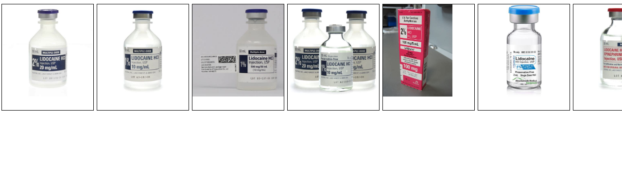

--- FILE ---
content_type: text/html
request_url: https://fpnotebook.com/_assets2016/imageSamplerAzure2022.html?page=/CV/Pharm/Ldcn
body_size: 977
content:
<!DOCTYPE html>
<html>
<head>
    <title>FPN Image Sampler</title>

    <meta charset="utf-8" />
    <meta name="viewport" content="width=device-width, initial-scale=1.0" />
    <meta name="robots" content="noindex, nofollow, noimageindex, noarchive" />
    <link href="./plugins/bootstrap/css/bootstrap.min.css" rel="stylesheet" type="text/css" media="all" />
    <link href="./css/style.css" rel="stylesheet" type="text/css" media="all" />

    <script src="./plugins/jquery/jquery.min.js"></script>
    <script>
        (function () {
            var page = getUrlParameter('page');

            //new url:
            //https://fpnimages.blob.core.windows.net/$web/jsonImageSearchBing/CV/Anatomy/CrdcElctrphyslgyAntmy.bing.json


            //page stored in the database includes the preceding '/'
            var jsonUrl = "https://fpnimages.blob.core.windows.net/$web/jsonImageSearchBing" + page + ".bing.json";
            $.getJSON(jsonUrl,
            function (data) {
                $.each(data, function (i, item) {
                    $("<img/>").attr("src", item.thumbnailurl).attr("id", "img" + i).attr("title", item.name + "  \n(from " + item.hostpagedisplayurl + ")").appendTo(".scrollbox");
                    $("#img" + i).wrap($("<a/>").attr("href", item.hostpageurl).attr("target", "_blank")).wrap($("<div/>"));
                });
                return false;
            });
            function getUrlParameter(sParam) {
                var sPageURL = decodeURIComponent(window.location.search.substring(1)),
                    sURLVariables = sPageURL.split('&'),
                    sParameterName,
                    i;

                for (i = 0; i < sURLVariables.length; i++) {
                    sParameterName = sURLVariables[i].split('=');

                    if (sParameterName[0] === sParam) {
                        return sParameterName[1] === undefined ? true : sParameterName[1];
                    }
                }
            };
        })();
    </script>
    <style>
        img {
            height: 190px;
        }

        a {
            text-decoration: none;
        }

        .scrollbox {
            float: left; /* makes it shrink-wrap all the floating divs inside */
            margin-right: -30000px; /* allows the width expanding beyond parent edge to give adjacent space */ /*N.B. the limit in Opera is a total scroll width of 32778px */
        }

            .scrollbox div {
                float: left;
                border: 1px solid #000;
                margin: 3px 3px;
                width: 190px;
                height: 220px;
                overflow: hidden;
            }

        #scroller {
            margin: 5px auto;
            width: 100%;
            height: 250px;
            overflow: auto;
        }
    </style>



</head>
<body>
    <div id="scroller">
        <div class="scrollbox"></div>
    </div>

</body>
</html>
